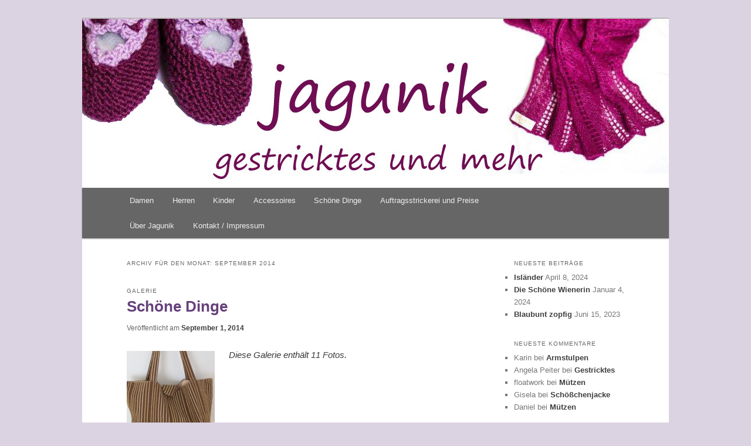

--- FILE ---
content_type: text/html; charset=UTF-8
request_url: https://www.jagunik.at/2014/09/
body_size: 5204
content:
<!DOCTYPE html>
<!--[if IE 6]>
<html id="ie6" lang="de">
<![endif]-->
<!--[if IE 7]>
<html id="ie7" lang="de">
<![endif]-->
<!--[if IE 8]>
<html id="ie8" lang="de">
<![endif]-->
<!--[if !(IE 6) & !(IE 7) & !(IE 8)]><!-->
<html lang="de">
<!--<![endif]-->
<head>
<meta charset="UTF-8" />
<meta name="viewport" content="width=device-width" />
<title>September | 2014 | Jagunik</title>
<link rel="profile" href="http://gmpg.org/xfn/11" />
<link rel="stylesheet" type="text/css" media="all" href="https://www.jagunik.at/wp-content/themes/twentyeleven/style.css" />
<link rel="pingback" href="https://www.jagunik.at/xmlrpc.php" />
<!--[if lt IE 9]>
<script src="https://www.jagunik.at/wp-content/themes/twentyeleven/js/html5.js" type="text/javascript"></script>
<![endif]-->
<link rel='dns-prefetch' href='//s.w.org' />
<link rel="alternate" type="application/rss+xml" title="Jagunik &raquo; Feed" href="https://www.jagunik.at/feed/" />
<link rel="alternate" type="application/rss+xml" title="Jagunik &raquo; Kommentar-Feed" href="https://www.jagunik.at/comments/feed/" />
		<script type="text/javascript">
			window._wpemojiSettings = {"baseUrl":"https:\/\/s.w.org\/images\/core\/emoji\/11\/72x72\/","ext":".png","svgUrl":"https:\/\/s.w.org\/images\/core\/emoji\/11\/svg\/","svgExt":".svg","source":{"concatemoji":"https:\/\/www.jagunik.at\/wp-includes\/js\/wp-emoji-release.min.js?ver=4.9.28"}};
			!function(e,a,t){var n,r,o,i=a.createElement("canvas"),p=i.getContext&&i.getContext("2d");function s(e,t){var a=String.fromCharCode;p.clearRect(0,0,i.width,i.height),p.fillText(a.apply(this,e),0,0);e=i.toDataURL();return p.clearRect(0,0,i.width,i.height),p.fillText(a.apply(this,t),0,0),e===i.toDataURL()}function c(e){var t=a.createElement("script");t.src=e,t.defer=t.type="text/javascript",a.getElementsByTagName("head")[0].appendChild(t)}for(o=Array("flag","emoji"),t.supports={everything:!0,everythingExceptFlag:!0},r=0;r<o.length;r++)t.supports[o[r]]=function(e){if(!p||!p.fillText)return!1;switch(p.textBaseline="top",p.font="600 32px Arial",e){case"flag":return s([55356,56826,55356,56819],[55356,56826,8203,55356,56819])?!1:!s([55356,57332,56128,56423,56128,56418,56128,56421,56128,56430,56128,56423,56128,56447],[55356,57332,8203,56128,56423,8203,56128,56418,8203,56128,56421,8203,56128,56430,8203,56128,56423,8203,56128,56447]);case"emoji":return!s([55358,56760,9792,65039],[55358,56760,8203,9792,65039])}return!1}(o[r]),t.supports.everything=t.supports.everything&&t.supports[o[r]],"flag"!==o[r]&&(t.supports.everythingExceptFlag=t.supports.everythingExceptFlag&&t.supports[o[r]]);t.supports.everythingExceptFlag=t.supports.everythingExceptFlag&&!t.supports.flag,t.DOMReady=!1,t.readyCallback=function(){t.DOMReady=!0},t.supports.everything||(n=function(){t.readyCallback()},a.addEventListener?(a.addEventListener("DOMContentLoaded",n,!1),e.addEventListener("load",n,!1)):(e.attachEvent("onload",n),a.attachEvent("onreadystatechange",function(){"complete"===a.readyState&&t.readyCallback()})),(n=t.source||{}).concatemoji?c(n.concatemoji):n.wpemoji&&n.twemoji&&(c(n.twemoji),c(n.wpemoji)))}(window,document,window._wpemojiSettings);
		</script>
		<style type="text/css">
img.wp-smiley,
img.emoji {
	display: inline !important;
	border: none !important;
	box-shadow: none !important;
	height: 1em !important;
	width: 1em !important;
	margin: 0 .07em !important;
	vertical-align: -0.1em !important;
	background: none !important;
	padding: 0 !important;
}
</style>
<link rel='stylesheet' id='moztheme2011-css'  href='https://www.jagunik.at/wp-content/plugins/twenty-eleven-theme-extensions/moztheme2011.css?ver=4.9.28' type='text/css' media='all' />
<script type='text/javascript' src='https://www.jagunik.at/wp-includes/js/jquery/jquery.js?ver=1.12.4'></script>
<script type='text/javascript' src='https://www.jagunik.at/wp-includes/js/jquery/jquery-migrate.min.js?ver=1.4.1'></script>
<link rel='https://api.w.org/' href='https://www.jagunik.at/wp-json/' />
<link rel="EditURI" type="application/rsd+xml" title="RSD" href="https://www.jagunik.at/xmlrpc.php?rsd" />
<link rel="wlwmanifest" type="application/wlwmanifest+xml" href="https://www.jagunik.at/wp-includes/wlwmanifest.xml" /> 
<meta name="generator" content="WordPress 4.9.28" />
<style type="text/css">body{color:#373737}
.entry-title, .entry-title a{color:#66417b}
.entry-meta{color:#666666}
#page{background-color:#fff}
body{background-color:#e2e2e2}
.widget_calendar #wp-calendar tfoot td, .widget_calendar #wp-calendar th, .entry-header .comments-link a, .entry-meta .edit-link a, .commentlist .edit-link a, pre{background-color:#f1f1f1}
#site-title a{color:#111}
#site-description{color:#7a7a7a}
#branding{background-color:#fff}
#access, #access ul ul a{background:#666666}
#access li:hover > a, #access a:focus, #access ul ul *:hover > a{background:#3b175e}
#access ul ul a{border-bottom-color:#3b175e}
#access a, #access li:hover > a, #access a:focus, #access ul ul a, #access ul ul *:hover > a{color:#eeeeee}
/* Search Form */
 #branding #searchform {
 display: none;
 }</style>	<style>
		/* Link color */
		a,
		#site-title a:focus,
		#site-title a:hover,
		#site-title a:active,
		.entry-title a:hover,
		.entry-title a:focus,
		.entry-title a:active,
		.widget_twentyeleven_ephemera .comments-link a:hover,
		section.recent-posts .other-recent-posts a[rel="bookmark"]:hover,
		section.recent-posts .other-recent-posts .comments-link a:hover,
		.format-image footer.entry-meta a:hover,
		#site-generator a:hover {
			color: #3f3f3f;
		}
		section.recent-posts .other-recent-posts .comments-link a:hover {
			border-color: #3f3f3f;
		}
		article.feature-image.small .entry-summary p a:hover,
		.entry-header .comments-link a:hover,
		.entry-header .comments-link a:focus,
		.entry-header .comments-link a:active,
		.feature-slider a.active {
			background-color: #3f3f3f;
		}
	</style>
		<style type="text/css">.recentcomments a{display:inline !important;padding:0 !important;margin:0 !important;}</style>
			<style type="text/css" id="twentyeleven-header-css">
			#site-title,
		#site-description {
			position: absolute;
			clip: rect(1px 1px 1px 1px); /* IE6, IE7 */
			clip: rect(1px, 1px, 1px, 1px);
		}
		</style>
	<style type="text/css" id="custom-background-css">
body.custom-background { background-color: #dcd3e2; }
</style>
</head>

<body class="archive date custom-background single-author two-column right-sidebar">
<div id="page" class="hfeed">
	<header id="branding" role="banner">
			<hgroup>
				<h1 id="site-title"><span><a href="https://www.jagunik.at/" rel="home">Jagunik</a></span></h1>
				<h2 id="site-description">Handgestricktes aus Wien</h2>
			</hgroup>

						<a href="https://www.jagunik.at/">
									<img src="https://www.jagunik.at/wp-content/uploads/2014/08/cropped-header_versuch1.jpg" width="1000" height="288" alt="Jagunik" />
							</a>
			
							<div class="only-search with-image">
					<form method="get" id="searchform" action="https://www.jagunik.at/">
		<label for="s" class="assistive-text">Suchen</label>
		<input type="text" class="field" name="s" id="s" placeholder="Suchen" />
		<input type="submit" class="submit" name="submit" id="searchsubmit" value="Suchen" />
	</form>
				</div>
			
			<nav id="access" role="navigation">
				<h3 class="assistive-text">Hauptmenü</h3>
								<div class="skip-link"><a class="assistive-text" href="#content">Zum Inhalt wechseln</a></div>
									<div class="skip-link"><a class="assistive-text" href="#secondary">Zum sekundären Inhalt wechseln</a></div>
												<div class="menu-menu-1-container"><ul id="menu-menu-1" class="menu"><li id="menu-item-262" class="menu-item menu-item-type-post_type menu-item-object-page menu-item-262"><a href="https://www.jagunik.at/damen/">Damen</a></li>
<li id="menu-item-266" class="menu-item menu-item-type-post_type menu-item-object-page menu-item-266"><a href="https://www.jagunik.at/herren/">Herren</a></li>
<li id="menu-item-600" class="menu-item menu-item-type-post_type menu-item-object-page menu-item-600"><a href="https://www.jagunik.at/kinder/">Kinder</a></li>
<li id="menu-item-17" class="menu-item menu-item-type-taxonomy menu-item-object-category menu-item-17"><a href="https://www.jagunik.at/category/accessoires/">Accessoires</a></li>
<li id="menu-item-121" class="menu-item menu-item-type-taxonomy menu-item-object-category menu-item-121"><a href="https://www.jagunik.at/category/schoene-dinge/">Schöne Dinge</a></li>
<li id="menu-item-38" class="menu-item menu-item-type-post_type menu-item-object-page menu-item-38"><a href="https://www.jagunik.at/auftragsstrickerei/">Auftragsstrickerei und Preise</a></li>
<li id="menu-item-30" class="menu-item menu-item-type-post_type menu-item-object-page menu-item-30"><a href="https://www.jagunik.at/ueber-mich/">Über Jagunik</a></li>
<li id="menu-item-200" class="menu-item menu-item-type-post_type menu-item-object-page menu-item-200"><a href="https://www.jagunik.at/kontakt/">Kontakt / Impressum</a></li>
</ul></div>			</nav><!-- #access -->
	</header><!-- #branding -->


	<div id="main">

		<section id="primary">
			<div id="content" role="main">

			
				<header class="page-header">
					<h1 class="page-title">
													Archiv für den Monat: <span>September 2014</span>											</h1>
				</header>

				
								
					
<article id="post-114" class="post-114 post type-post status-publish format-gallery hentry category-schoene-dinge post_format-post-format-gallery">
	<header class="entry-header">
		<hgroup>
			<h2 class="entry-title"><a href="https://www.jagunik.at/schoene-dinge/schoene-dinge-2/" rel="bookmark">Schöne Dinge</a></h2>
			<h3 class="entry-format">Galerie</h3>
		</hgroup>

		<div class="entry-meta">
			<span class="sep">Veröffentlicht am </span><a href="https://www.jagunik.at/schoene-dinge/schoene-dinge-2/" title="1:49 p.m." rel="bookmark"><time class="entry-date" datetime="2014-09-01T13:49:06+00:00">September 1, 2014</time></a><span class="by-author"> <span class="sep"> von </span> <span class="author vcard"><a class="url fn n" href="https://www.jagunik.at/author/admin/" title="Zeige alle Artikel von Susanna Kufner" rel="author">Susanna Kufner</a></span></span>		</div><!-- .entry-meta -->
	</header><!-- .entry-header -->

			<div class="entry-content">
							<figure class="gallery-thumb">
					<a href="https://www.jagunik.at/schoene-dinge/schoene-dinge-2/"><img width="150" height="150" src="https://www.jagunik.at/wp-content/uploads/2014/08/Kamera-035-150x150.jpg" class="attachment-thumbnail size-thumbnail" alt="" /></a>
				</figure><!-- .gallery-thumb -->

				<p><em>Diese Galerie enthält <a href="https://www.jagunik.at/schoene-dinge/schoene-dinge-2/" title="Permanentlink zu Schöne Dinge" rel="bookmark">11 Fotos</a>.</em></p>
						<p>&nbsp; &nbsp; &nbsp;</p>
					</div><!-- .entry-content -->
	
	<footer class="entry-meta">
						<span class="cat-links">
			<span class="entry-utility-prep entry-utility-prep-cat-links">Veröffentlicht unter</span> <a href="https://www.jagunik.at/category/schoene-dinge/" rel="category tag">Schöne Dinge</a>		</span>
				
						<span class="sep"> | </span>
				<span class="comments-link"><a href="https://www.jagunik.at/schoene-dinge/schoene-dinge-2/#respond"><span class="leave-reply">Schreibe eine Antwort</span></a></span>
		
			</footer><!-- .entry-meta -->
</article><!-- #post-114 -->

				
				
			
			</div><!-- #content -->
		</section><!-- #primary -->

		<div id="secondary" class="widget-area" role="complementary">
					<aside id="recent-posts-2" class="widget widget_recent_entries">		<h3 class="widget-title">Neueste Beiträge</h3>		<ul>
											<li>
					<a href="https://www.jagunik.at/gestricktes/islaender/">Isländer</a>
											<span class="post-date">April 8, 2024</span>
									</li>
											<li>
					<a href="https://www.jagunik.at/gestricktes/die-schoene-wienerin/">Die Schöne Wienerin</a>
											<span class="post-date">Januar 4, 2024</span>
									</li>
											<li>
					<a href="https://www.jagunik.at/gestricktes/blaubunt-zopfig/">Blaubunt zopfig</a>
											<span class="post-date">Juni 15, 2023</span>
									</li>
					</ul>
		</aside><aside id="recent-comments-2" class="widget widget_recent_comments"><h3 class="widget-title">Neueste Kommentare</h3><ul id="recentcomments"><li class="recentcomments"><span class="comment-author-link">Karin</span> bei <a href="https://www.jagunik.at/accessoires/armstulpen/#comment-255">Armstulpen</a></li><li class="recentcomments"><span class="comment-author-link">Angela Peiter</span> bei <a href="https://www.jagunik.at/gestricktes/#comment-239">Gestricktes</a></li><li class="recentcomments"><span class="comment-author-link">floatwork</span> bei <a href="https://www.jagunik.at/accessoires/muetzen-2/#comment-207">Mützen</a></li><li class="recentcomments"><span class="comment-author-link">Gisela</span> bei <a href="https://www.jagunik.at/uncategorized/513/#comment-82">Schößchenjacke</a></li><li class="recentcomments"><span class="comment-author-link">Daniel</span> bei <a href="https://www.jagunik.at/accessoires/muetzen-2/#comment-51">Mützen</a></li></ul></aside><aside id="archives-2" class="widget widget_archive"><h3 class="widget-title">Archiv</h3>		<ul>
			<li><a href='https://www.jagunik.at/2024/04/'>April 2024</a></li>
	<li><a href='https://www.jagunik.at/2024/01/'>Januar 2024</a></li>
	<li><a href='https://www.jagunik.at/2023/06/'>Juni 2023</a></li>
	<li><a href='https://www.jagunik.at/2023/02/'>Februar 2023</a></li>
	<li><a href='https://www.jagunik.at/2020/08/'>August 2020</a></li>
	<li><a href='https://www.jagunik.at/2019/11/'>November 2019</a></li>
	<li><a href='https://www.jagunik.at/2017/03/'>März 2017</a></li>
	<li><a href='https://www.jagunik.at/2016/04/'>April 2016</a></li>
	<li><a href='https://www.jagunik.at/2014/12/'>Dezember 2014</a></li>
	<li><a href='https://www.jagunik.at/2014/11/'>November 2014</a></li>
	<li><a href='https://www.jagunik.at/2014/09/'>September 2014</a></li>
	<li><a href='https://www.jagunik.at/2014/08/'>August 2014</a></li>
		</ul>
		</aside><aside id="categories-2" class="widget widget_categories"><h3 class="widget-title">Kategorien</h3>		<ul>
	<li class="cat-item cat-item-6"><a href="https://www.jagunik.at/category/accessoires/" >Accessoires</a>
</li>
	<li class="cat-item cat-item-4"><a href="https://www.jagunik.at/category/gestricktes/" >Gestricktes</a>
</li>
	<li class="cat-item cat-item-7"><a href="https://www.jagunik.at/category/kinder/" >Kinder</a>
</li>
	<li class="cat-item cat-item-13"><a href="https://www.jagunik.at/category/accessoires/muetzen/" >Mützen</a>
</li>
	<li class="cat-item cat-item-11"><a href="https://www.jagunik.at/category/schoene-dinge/" title="Hier sehen Sie Dinge, die bereits fertig und andere, die im Entstehen sind, wie zum Beispiel &quot;Jans Pullover&quot;">Schöne Dinge</a>
</li>
	<li class="cat-item cat-item-1"><a href="https://www.jagunik.at/category/uncategorized/" >Uncategorized</a>
</li>
		</ul>
</aside>		</div><!-- #secondary .widget-area -->

	</div><!-- #main -->

	<footer id="colophon" role="contentinfo">

			
<div id="supplementary" class="one">
		<div id="first" class="widget-area" role="complementary">
		<aside id="linkcat-2" class="widget widget_links"><h3 class="widget-title">Blogroll</h3>
	<ul class='xoxo blogroll'>
<li><a href="http://www.buchkontor.at" target="_blank">Buchkontor</a></li>
<li><a href="http://www.knopfkoenig.at/" title="Knöpfe und Zubehör" target="_blank">Knopfkönig</a></li>
<li><a href="http://www.wedermann.co.at/" target="_blank">Wedermann</a></li>

	</ul>
</aside>
	</div><!-- #first .widget-area -->
	
	
	</div><!-- #supplementary -->
			<div id="site-generator">
								<a href="https://wordpress.org/" title="Semantic Personal Publishing Platform">Stolz präsentiert von WordPress</a>
			</div>
	</footer><!-- #colophon -->
</div><!-- #page -->

<script type='text/javascript' src='https://www.jagunik.at/wp-includes/js/wp-embed.min.js?ver=4.9.28'></script>
	<script type="text/javascript">
        jQuery(document).ready(function ($) {
            //$( document ).ajaxStart(function() {
            //});

			
            for (var i = 0; i < document.forms.length; ++i) {
                var form = document.forms[i];
				if ($(form).attr("method") != "get") { $(form).append('<input type="hidden" name="dcJVSCXb_BvUYF" value="@kcsKbT53imQ4l" />'); }
if ($(form).attr("method") != "get") { $(form).append('<input type="hidden" name="bxaZqlWjcnm_SQtD" value="73D0aB8bLTHNYZ_." />'); }
            }

			
            $(document).on('submit', 'form', function () {
				if ($(this).attr("method") != "get") { $(this).append('<input type="hidden" name="dcJVSCXb_BvUYF" value="@kcsKbT53imQ4l" />'); }
if ($(this).attr("method") != "get") { $(this).append('<input type="hidden" name="bxaZqlWjcnm_SQtD" value="73D0aB8bLTHNYZ_." />'); }
                return true;
            });

			
            jQuery.ajaxSetup({
                beforeSend: function (e, data) {

                    //console.log(Object.getOwnPropertyNames(data).sort());
                    //console.log(data.type);

                    if (data.type !== 'POST') return;

                    if (typeof data.data === 'object' && data.data !== null) {
						data.data.append("dcJVSCXb_BvUYF", "@kcsKbT53imQ4l");
data.data.append("bxaZqlWjcnm_SQtD", "73D0aB8bLTHNYZ_.");
                    }
                    else {
                        data.data =  data.data + '&dcJVSCXb_BvUYF=@kcsKbT53imQ4l&bxaZqlWjcnm_SQtD=73D0aB8bLTHNYZ_.';
                    }
                }
            });

        });
	</script>
	
</body>
</html>